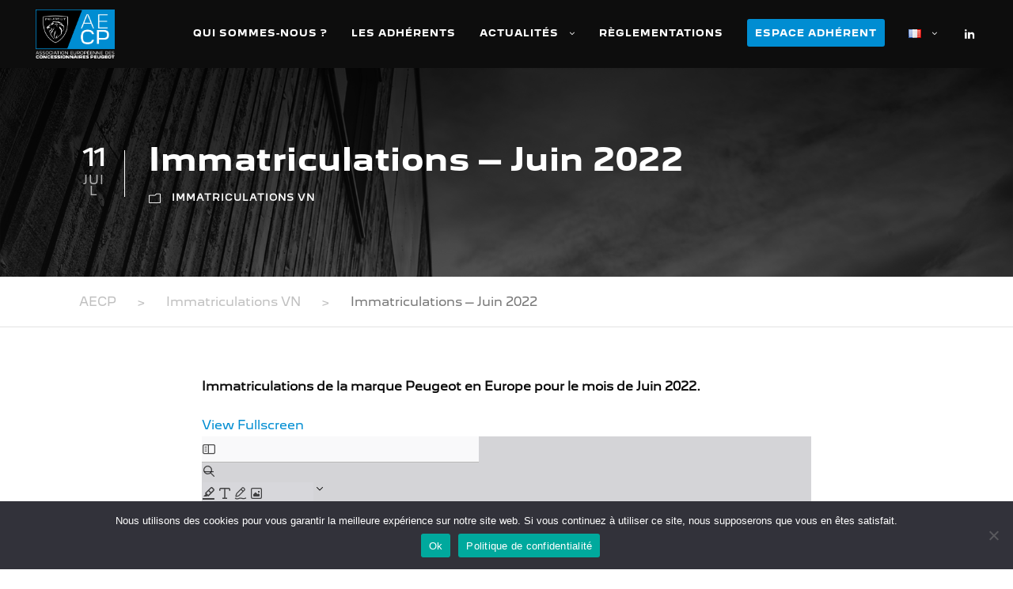

--- FILE ---
content_type: text/html; charset=utf-8
request_url: https://www.google.com/recaptcha/api2/anchor?ar=1&k=6LfUkmQbAAAAANCkMUfSOR-rQBwvKSeH4gSPKxWG&co=aHR0cHM6Ly9hZWNwLm5ldDo0NDM.&hl=en&v=N67nZn4AqZkNcbeMu4prBgzg&size=invisible&anchor-ms=20000&execute-ms=30000&cb=22ckgjes7eu1
body_size: 48647
content:
<!DOCTYPE HTML><html dir="ltr" lang="en"><head><meta http-equiv="Content-Type" content="text/html; charset=UTF-8">
<meta http-equiv="X-UA-Compatible" content="IE=edge">
<title>reCAPTCHA</title>
<style type="text/css">
/* cyrillic-ext */
@font-face {
  font-family: 'Roboto';
  font-style: normal;
  font-weight: 400;
  font-stretch: 100%;
  src: url(//fonts.gstatic.com/s/roboto/v48/KFO7CnqEu92Fr1ME7kSn66aGLdTylUAMa3GUBHMdazTgWw.woff2) format('woff2');
  unicode-range: U+0460-052F, U+1C80-1C8A, U+20B4, U+2DE0-2DFF, U+A640-A69F, U+FE2E-FE2F;
}
/* cyrillic */
@font-face {
  font-family: 'Roboto';
  font-style: normal;
  font-weight: 400;
  font-stretch: 100%;
  src: url(//fonts.gstatic.com/s/roboto/v48/KFO7CnqEu92Fr1ME7kSn66aGLdTylUAMa3iUBHMdazTgWw.woff2) format('woff2');
  unicode-range: U+0301, U+0400-045F, U+0490-0491, U+04B0-04B1, U+2116;
}
/* greek-ext */
@font-face {
  font-family: 'Roboto';
  font-style: normal;
  font-weight: 400;
  font-stretch: 100%;
  src: url(//fonts.gstatic.com/s/roboto/v48/KFO7CnqEu92Fr1ME7kSn66aGLdTylUAMa3CUBHMdazTgWw.woff2) format('woff2');
  unicode-range: U+1F00-1FFF;
}
/* greek */
@font-face {
  font-family: 'Roboto';
  font-style: normal;
  font-weight: 400;
  font-stretch: 100%;
  src: url(//fonts.gstatic.com/s/roboto/v48/KFO7CnqEu92Fr1ME7kSn66aGLdTylUAMa3-UBHMdazTgWw.woff2) format('woff2');
  unicode-range: U+0370-0377, U+037A-037F, U+0384-038A, U+038C, U+038E-03A1, U+03A3-03FF;
}
/* math */
@font-face {
  font-family: 'Roboto';
  font-style: normal;
  font-weight: 400;
  font-stretch: 100%;
  src: url(//fonts.gstatic.com/s/roboto/v48/KFO7CnqEu92Fr1ME7kSn66aGLdTylUAMawCUBHMdazTgWw.woff2) format('woff2');
  unicode-range: U+0302-0303, U+0305, U+0307-0308, U+0310, U+0312, U+0315, U+031A, U+0326-0327, U+032C, U+032F-0330, U+0332-0333, U+0338, U+033A, U+0346, U+034D, U+0391-03A1, U+03A3-03A9, U+03B1-03C9, U+03D1, U+03D5-03D6, U+03F0-03F1, U+03F4-03F5, U+2016-2017, U+2034-2038, U+203C, U+2040, U+2043, U+2047, U+2050, U+2057, U+205F, U+2070-2071, U+2074-208E, U+2090-209C, U+20D0-20DC, U+20E1, U+20E5-20EF, U+2100-2112, U+2114-2115, U+2117-2121, U+2123-214F, U+2190, U+2192, U+2194-21AE, U+21B0-21E5, U+21F1-21F2, U+21F4-2211, U+2213-2214, U+2216-22FF, U+2308-230B, U+2310, U+2319, U+231C-2321, U+2336-237A, U+237C, U+2395, U+239B-23B7, U+23D0, U+23DC-23E1, U+2474-2475, U+25AF, U+25B3, U+25B7, U+25BD, U+25C1, U+25CA, U+25CC, U+25FB, U+266D-266F, U+27C0-27FF, U+2900-2AFF, U+2B0E-2B11, U+2B30-2B4C, U+2BFE, U+3030, U+FF5B, U+FF5D, U+1D400-1D7FF, U+1EE00-1EEFF;
}
/* symbols */
@font-face {
  font-family: 'Roboto';
  font-style: normal;
  font-weight: 400;
  font-stretch: 100%;
  src: url(//fonts.gstatic.com/s/roboto/v48/KFO7CnqEu92Fr1ME7kSn66aGLdTylUAMaxKUBHMdazTgWw.woff2) format('woff2');
  unicode-range: U+0001-000C, U+000E-001F, U+007F-009F, U+20DD-20E0, U+20E2-20E4, U+2150-218F, U+2190, U+2192, U+2194-2199, U+21AF, U+21E6-21F0, U+21F3, U+2218-2219, U+2299, U+22C4-22C6, U+2300-243F, U+2440-244A, U+2460-24FF, U+25A0-27BF, U+2800-28FF, U+2921-2922, U+2981, U+29BF, U+29EB, U+2B00-2BFF, U+4DC0-4DFF, U+FFF9-FFFB, U+10140-1018E, U+10190-1019C, U+101A0, U+101D0-101FD, U+102E0-102FB, U+10E60-10E7E, U+1D2C0-1D2D3, U+1D2E0-1D37F, U+1F000-1F0FF, U+1F100-1F1AD, U+1F1E6-1F1FF, U+1F30D-1F30F, U+1F315, U+1F31C, U+1F31E, U+1F320-1F32C, U+1F336, U+1F378, U+1F37D, U+1F382, U+1F393-1F39F, U+1F3A7-1F3A8, U+1F3AC-1F3AF, U+1F3C2, U+1F3C4-1F3C6, U+1F3CA-1F3CE, U+1F3D4-1F3E0, U+1F3ED, U+1F3F1-1F3F3, U+1F3F5-1F3F7, U+1F408, U+1F415, U+1F41F, U+1F426, U+1F43F, U+1F441-1F442, U+1F444, U+1F446-1F449, U+1F44C-1F44E, U+1F453, U+1F46A, U+1F47D, U+1F4A3, U+1F4B0, U+1F4B3, U+1F4B9, U+1F4BB, U+1F4BF, U+1F4C8-1F4CB, U+1F4D6, U+1F4DA, U+1F4DF, U+1F4E3-1F4E6, U+1F4EA-1F4ED, U+1F4F7, U+1F4F9-1F4FB, U+1F4FD-1F4FE, U+1F503, U+1F507-1F50B, U+1F50D, U+1F512-1F513, U+1F53E-1F54A, U+1F54F-1F5FA, U+1F610, U+1F650-1F67F, U+1F687, U+1F68D, U+1F691, U+1F694, U+1F698, U+1F6AD, U+1F6B2, U+1F6B9-1F6BA, U+1F6BC, U+1F6C6-1F6CF, U+1F6D3-1F6D7, U+1F6E0-1F6EA, U+1F6F0-1F6F3, U+1F6F7-1F6FC, U+1F700-1F7FF, U+1F800-1F80B, U+1F810-1F847, U+1F850-1F859, U+1F860-1F887, U+1F890-1F8AD, U+1F8B0-1F8BB, U+1F8C0-1F8C1, U+1F900-1F90B, U+1F93B, U+1F946, U+1F984, U+1F996, U+1F9E9, U+1FA00-1FA6F, U+1FA70-1FA7C, U+1FA80-1FA89, U+1FA8F-1FAC6, U+1FACE-1FADC, U+1FADF-1FAE9, U+1FAF0-1FAF8, U+1FB00-1FBFF;
}
/* vietnamese */
@font-face {
  font-family: 'Roboto';
  font-style: normal;
  font-weight: 400;
  font-stretch: 100%;
  src: url(//fonts.gstatic.com/s/roboto/v48/KFO7CnqEu92Fr1ME7kSn66aGLdTylUAMa3OUBHMdazTgWw.woff2) format('woff2');
  unicode-range: U+0102-0103, U+0110-0111, U+0128-0129, U+0168-0169, U+01A0-01A1, U+01AF-01B0, U+0300-0301, U+0303-0304, U+0308-0309, U+0323, U+0329, U+1EA0-1EF9, U+20AB;
}
/* latin-ext */
@font-face {
  font-family: 'Roboto';
  font-style: normal;
  font-weight: 400;
  font-stretch: 100%;
  src: url(//fonts.gstatic.com/s/roboto/v48/KFO7CnqEu92Fr1ME7kSn66aGLdTylUAMa3KUBHMdazTgWw.woff2) format('woff2');
  unicode-range: U+0100-02BA, U+02BD-02C5, U+02C7-02CC, U+02CE-02D7, U+02DD-02FF, U+0304, U+0308, U+0329, U+1D00-1DBF, U+1E00-1E9F, U+1EF2-1EFF, U+2020, U+20A0-20AB, U+20AD-20C0, U+2113, U+2C60-2C7F, U+A720-A7FF;
}
/* latin */
@font-face {
  font-family: 'Roboto';
  font-style: normal;
  font-weight: 400;
  font-stretch: 100%;
  src: url(//fonts.gstatic.com/s/roboto/v48/KFO7CnqEu92Fr1ME7kSn66aGLdTylUAMa3yUBHMdazQ.woff2) format('woff2');
  unicode-range: U+0000-00FF, U+0131, U+0152-0153, U+02BB-02BC, U+02C6, U+02DA, U+02DC, U+0304, U+0308, U+0329, U+2000-206F, U+20AC, U+2122, U+2191, U+2193, U+2212, U+2215, U+FEFF, U+FFFD;
}
/* cyrillic-ext */
@font-face {
  font-family: 'Roboto';
  font-style: normal;
  font-weight: 500;
  font-stretch: 100%;
  src: url(//fonts.gstatic.com/s/roboto/v48/KFO7CnqEu92Fr1ME7kSn66aGLdTylUAMa3GUBHMdazTgWw.woff2) format('woff2');
  unicode-range: U+0460-052F, U+1C80-1C8A, U+20B4, U+2DE0-2DFF, U+A640-A69F, U+FE2E-FE2F;
}
/* cyrillic */
@font-face {
  font-family: 'Roboto';
  font-style: normal;
  font-weight: 500;
  font-stretch: 100%;
  src: url(//fonts.gstatic.com/s/roboto/v48/KFO7CnqEu92Fr1ME7kSn66aGLdTylUAMa3iUBHMdazTgWw.woff2) format('woff2');
  unicode-range: U+0301, U+0400-045F, U+0490-0491, U+04B0-04B1, U+2116;
}
/* greek-ext */
@font-face {
  font-family: 'Roboto';
  font-style: normal;
  font-weight: 500;
  font-stretch: 100%;
  src: url(//fonts.gstatic.com/s/roboto/v48/KFO7CnqEu92Fr1ME7kSn66aGLdTylUAMa3CUBHMdazTgWw.woff2) format('woff2');
  unicode-range: U+1F00-1FFF;
}
/* greek */
@font-face {
  font-family: 'Roboto';
  font-style: normal;
  font-weight: 500;
  font-stretch: 100%;
  src: url(//fonts.gstatic.com/s/roboto/v48/KFO7CnqEu92Fr1ME7kSn66aGLdTylUAMa3-UBHMdazTgWw.woff2) format('woff2');
  unicode-range: U+0370-0377, U+037A-037F, U+0384-038A, U+038C, U+038E-03A1, U+03A3-03FF;
}
/* math */
@font-face {
  font-family: 'Roboto';
  font-style: normal;
  font-weight: 500;
  font-stretch: 100%;
  src: url(//fonts.gstatic.com/s/roboto/v48/KFO7CnqEu92Fr1ME7kSn66aGLdTylUAMawCUBHMdazTgWw.woff2) format('woff2');
  unicode-range: U+0302-0303, U+0305, U+0307-0308, U+0310, U+0312, U+0315, U+031A, U+0326-0327, U+032C, U+032F-0330, U+0332-0333, U+0338, U+033A, U+0346, U+034D, U+0391-03A1, U+03A3-03A9, U+03B1-03C9, U+03D1, U+03D5-03D6, U+03F0-03F1, U+03F4-03F5, U+2016-2017, U+2034-2038, U+203C, U+2040, U+2043, U+2047, U+2050, U+2057, U+205F, U+2070-2071, U+2074-208E, U+2090-209C, U+20D0-20DC, U+20E1, U+20E5-20EF, U+2100-2112, U+2114-2115, U+2117-2121, U+2123-214F, U+2190, U+2192, U+2194-21AE, U+21B0-21E5, U+21F1-21F2, U+21F4-2211, U+2213-2214, U+2216-22FF, U+2308-230B, U+2310, U+2319, U+231C-2321, U+2336-237A, U+237C, U+2395, U+239B-23B7, U+23D0, U+23DC-23E1, U+2474-2475, U+25AF, U+25B3, U+25B7, U+25BD, U+25C1, U+25CA, U+25CC, U+25FB, U+266D-266F, U+27C0-27FF, U+2900-2AFF, U+2B0E-2B11, U+2B30-2B4C, U+2BFE, U+3030, U+FF5B, U+FF5D, U+1D400-1D7FF, U+1EE00-1EEFF;
}
/* symbols */
@font-face {
  font-family: 'Roboto';
  font-style: normal;
  font-weight: 500;
  font-stretch: 100%;
  src: url(//fonts.gstatic.com/s/roboto/v48/KFO7CnqEu92Fr1ME7kSn66aGLdTylUAMaxKUBHMdazTgWw.woff2) format('woff2');
  unicode-range: U+0001-000C, U+000E-001F, U+007F-009F, U+20DD-20E0, U+20E2-20E4, U+2150-218F, U+2190, U+2192, U+2194-2199, U+21AF, U+21E6-21F0, U+21F3, U+2218-2219, U+2299, U+22C4-22C6, U+2300-243F, U+2440-244A, U+2460-24FF, U+25A0-27BF, U+2800-28FF, U+2921-2922, U+2981, U+29BF, U+29EB, U+2B00-2BFF, U+4DC0-4DFF, U+FFF9-FFFB, U+10140-1018E, U+10190-1019C, U+101A0, U+101D0-101FD, U+102E0-102FB, U+10E60-10E7E, U+1D2C0-1D2D3, U+1D2E0-1D37F, U+1F000-1F0FF, U+1F100-1F1AD, U+1F1E6-1F1FF, U+1F30D-1F30F, U+1F315, U+1F31C, U+1F31E, U+1F320-1F32C, U+1F336, U+1F378, U+1F37D, U+1F382, U+1F393-1F39F, U+1F3A7-1F3A8, U+1F3AC-1F3AF, U+1F3C2, U+1F3C4-1F3C6, U+1F3CA-1F3CE, U+1F3D4-1F3E0, U+1F3ED, U+1F3F1-1F3F3, U+1F3F5-1F3F7, U+1F408, U+1F415, U+1F41F, U+1F426, U+1F43F, U+1F441-1F442, U+1F444, U+1F446-1F449, U+1F44C-1F44E, U+1F453, U+1F46A, U+1F47D, U+1F4A3, U+1F4B0, U+1F4B3, U+1F4B9, U+1F4BB, U+1F4BF, U+1F4C8-1F4CB, U+1F4D6, U+1F4DA, U+1F4DF, U+1F4E3-1F4E6, U+1F4EA-1F4ED, U+1F4F7, U+1F4F9-1F4FB, U+1F4FD-1F4FE, U+1F503, U+1F507-1F50B, U+1F50D, U+1F512-1F513, U+1F53E-1F54A, U+1F54F-1F5FA, U+1F610, U+1F650-1F67F, U+1F687, U+1F68D, U+1F691, U+1F694, U+1F698, U+1F6AD, U+1F6B2, U+1F6B9-1F6BA, U+1F6BC, U+1F6C6-1F6CF, U+1F6D3-1F6D7, U+1F6E0-1F6EA, U+1F6F0-1F6F3, U+1F6F7-1F6FC, U+1F700-1F7FF, U+1F800-1F80B, U+1F810-1F847, U+1F850-1F859, U+1F860-1F887, U+1F890-1F8AD, U+1F8B0-1F8BB, U+1F8C0-1F8C1, U+1F900-1F90B, U+1F93B, U+1F946, U+1F984, U+1F996, U+1F9E9, U+1FA00-1FA6F, U+1FA70-1FA7C, U+1FA80-1FA89, U+1FA8F-1FAC6, U+1FACE-1FADC, U+1FADF-1FAE9, U+1FAF0-1FAF8, U+1FB00-1FBFF;
}
/* vietnamese */
@font-face {
  font-family: 'Roboto';
  font-style: normal;
  font-weight: 500;
  font-stretch: 100%;
  src: url(//fonts.gstatic.com/s/roboto/v48/KFO7CnqEu92Fr1ME7kSn66aGLdTylUAMa3OUBHMdazTgWw.woff2) format('woff2');
  unicode-range: U+0102-0103, U+0110-0111, U+0128-0129, U+0168-0169, U+01A0-01A1, U+01AF-01B0, U+0300-0301, U+0303-0304, U+0308-0309, U+0323, U+0329, U+1EA0-1EF9, U+20AB;
}
/* latin-ext */
@font-face {
  font-family: 'Roboto';
  font-style: normal;
  font-weight: 500;
  font-stretch: 100%;
  src: url(//fonts.gstatic.com/s/roboto/v48/KFO7CnqEu92Fr1ME7kSn66aGLdTylUAMa3KUBHMdazTgWw.woff2) format('woff2');
  unicode-range: U+0100-02BA, U+02BD-02C5, U+02C7-02CC, U+02CE-02D7, U+02DD-02FF, U+0304, U+0308, U+0329, U+1D00-1DBF, U+1E00-1E9F, U+1EF2-1EFF, U+2020, U+20A0-20AB, U+20AD-20C0, U+2113, U+2C60-2C7F, U+A720-A7FF;
}
/* latin */
@font-face {
  font-family: 'Roboto';
  font-style: normal;
  font-weight: 500;
  font-stretch: 100%;
  src: url(//fonts.gstatic.com/s/roboto/v48/KFO7CnqEu92Fr1ME7kSn66aGLdTylUAMa3yUBHMdazQ.woff2) format('woff2');
  unicode-range: U+0000-00FF, U+0131, U+0152-0153, U+02BB-02BC, U+02C6, U+02DA, U+02DC, U+0304, U+0308, U+0329, U+2000-206F, U+20AC, U+2122, U+2191, U+2193, U+2212, U+2215, U+FEFF, U+FFFD;
}
/* cyrillic-ext */
@font-face {
  font-family: 'Roboto';
  font-style: normal;
  font-weight: 900;
  font-stretch: 100%;
  src: url(//fonts.gstatic.com/s/roboto/v48/KFO7CnqEu92Fr1ME7kSn66aGLdTylUAMa3GUBHMdazTgWw.woff2) format('woff2');
  unicode-range: U+0460-052F, U+1C80-1C8A, U+20B4, U+2DE0-2DFF, U+A640-A69F, U+FE2E-FE2F;
}
/* cyrillic */
@font-face {
  font-family: 'Roboto';
  font-style: normal;
  font-weight: 900;
  font-stretch: 100%;
  src: url(//fonts.gstatic.com/s/roboto/v48/KFO7CnqEu92Fr1ME7kSn66aGLdTylUAMa3iUBHMdazTgWw.woff2) format('woff2');
  unicode-range: U+0301, U+0400-045F, U+0490-0491, U+04B0-04B1, U+2116;
}
/* greek-ext */
@font-face {
  font-family: 'Roboto';
  font-style: normal;
  font-weight: 900;
  font-stretch: 100%;
  src: url(//fonts.gstatic.com/s/roboto/v48/KFO7CnqEu92Fr1ME7kSn66aGLdTylUAMa3CUBHMdazTgWw.woff2) format('woff2');
  unicode-range: U+1F00-1FFF;
}
/* greek */
@font-face {
  font-family: 'Roboto';
  font-style: normal;
  font-weight: 900;
  font-stretch: 100%;
  src: url(//fonts.gstatic.com/s/roboto/v48/KFO7CnqEu92Fr1ME7kSn66aGLdTylUAMa3-UBHMdazTgWw.woff2) format('woff2');
  unicode-range: U+0370-0377, U+037A-037F, U+0384-038A, U+038C, U+038E-03A1, U+03A3-03FF;
}
/* math */
@font-face {
  font-family: 'Roboto';
  font-style: normal;
  font-weight: 900;
  font-stretch: 100%;
  src: url(//fonts.gstatic.com/s/roboto/v48/KFO7CnqEu92Fr1ME7kSn66aGLdTylUAMawCUBHMdazTgWw.woff2) format('woff2');
  unicode-range: U+0302-0303, U+0305, U+0307-0308, U+0310, U+0312, U+0315, U+031A, U+0326-0327, U+032C, U+032F-0330, U+0332-0333, U+0338, U+033A, U+0346, U+034D, U+0391-03A1, U+03A3-03A9, U+03B1-03C9, U+03D1, U+03D5-03D6, U+03F0-03F1, U+03F4-03F5, U+2016-2017, U+2034-2038, U+203C, U+2040, U+2043, U+2047, U+2050, U+2057, U+205F, U+2070-2071, U+2074-208E, U+2090-209C, U+20D0-20DC, U+20E1, U+20E5-20EF, U+2100-2112, U+2114-2115, U+2117-2121, U+2123-214F, U+2190, U+2192, U+2194-21AE, U+21B0-21E5, U+21F1-21F2, U+21F4-2211, U+2213-2214, U+2216-22FF, U+2308-230B, U+2310, U+2319, U+231C-2321, U+2336-237A, U+237C, U+2395, U+239B-23B7, U+23D0, U+23DC-23E1, U+2474-2475, U+25AF, U+25B3, U+25B7, U+25BD, U+25C1, U+25CA, U+25CC, U+25FB, U+266D-266F, U+27C0-27FF, U+2900-2AFF, U+2B0E-2B11, U+2B30-2B4C, U+2BFE, U+3030, U+FF5B, U+FF5D, U+1D400-1D7FF, U+1EE00-1EEFF;
}
/* symbols */
@font-face {
  font-family: 'Roboto';
  font-style: normal;
  font-weight: 900;
  font-stretch: 100%;
  src: url(//fonts.gstatic.com/s/roboto/v48/KFO7CnqEu92Fr1ME7kSn66aGLdTylUAMaxKUBHMdazTgWw.woff2) format('woff2');
  unicode-range: U+0001-000C, U+000E-001F, U+007F-009F, U+20DD-20E0, U+20E2-20E4, U+2150-218F, U+2190, U+2192, U+2194-2199, U+21AF, U+21E6-21F0, U+21F3, U+2218-2219, U+2299, U+22C4-22C6, U+2300-243F, U+2440-244A, U+2460-24FF, U+25A0-27BF, U+2800-28FF, U+2921-2922, U+2981, U+29BF, U+29EB, U+2B00-2BFF, U+4DC0-4DFF, U+FFF9-FFFB, U+10140-1018E, U+10190-1019C, U+101A0, U+101D0-101FD, U+102E0-102FB, U+10E60-10E7E, U+1D2C0-1D2D3, U+1D2E0-1D37F, U+1F000-1F0FF, U+1F100-1F1AD, U+1F1E6-1F1FF, U+1F30D-1F30F, U+1F315, U+1F31C, U+1F31E, U+1F320-1F32C, U+1F336, U+1F378, U+1F37D, U+1F382, U+1F393-1F39F, U+1F3A7-1F3A8, U+1F3AC-1F3AF, U+1F3C2, U+1F3C4-1F3C6, U+1F3CA-1F3CE, U+1F3D4-1F3E0, U+1F3ED, U+1F3F1-1F3F3, U+1F3F5-1F3F7, U+1F408, U+1F415, U+1F41F, U+1F426, U+1F43F, U+1F441-1F442, U+1F444, U+1F446-1F449, U+1F44C-1F44E, U+1F453, U+1F46A, U+1F47D, U+1F4A3, U+1F4B0, U+1F4B3, U+1F4B9, U+1F4BB, U+1F4BF, U+1F4C8-1F4CB, U+1F4D6, U+1F4DA, U+1F4DF, U+1F4E3-1F4E6, U+1F4EA-1F4ED, U+1F4F7, U+1F4F9-1F4FB, U+1F4FD-1F4FE, U+1F503, U+1F507-1F50B, U+1F50D, U+1F512-1F513, U+1F53E-1F54A, U+1F54F-1F5FA, U+1F610, U+1F650-1F67F, U+1F687, U+1F68D, U+1F691, U+1F694, U+1F698, U+1F6AD, U+1F6B2, U+1F6B9-1F6BA, U+1F6BC, U+1F6C6-1F6CF, U+1F6D3-1F6D7, U+1F6E0-1F6EA, U+1F6F0-1F6F3, U+1F6F7-1F6FC, U+1F700-1F7FF, U+1F800-1F80B, U+1F810-1F847, U+1F850-1F859, U+1F860-1F887, U+1F890-1F8AD, U+1F8B0-1F8BB, U+1F8C0-1F8C1, U+1F900-1F90B, U+1F93B, U+1F946, U+1F984, U+1F996, U+1F9E9, U+1FA00-1FA6F, U+1FA70-1FA7C, U+1FA80-1FA89, U+1FA8F-1FAC6, U+1FACE-1FADC, U+1FADF-1FAE9, U+1FAF0-1FAF8, U+1FB00-1FBFF;
}
/* vietnamese */
@font-face {
  font-family: 'Roboto';
  font-style: normal;
  font-weight: 900;
  font-stretch: 100%;
  src: url(//fonts.gstatic.com/s/roboto/v48/KFO7CnqEu92Fr1ME7kSn66aGLdTylUAMa3OUBHMdazTgWw.woff2) format('woff2');
  unicode-range: U+0102-0103, U+0110-0111, U+0128-0129, U+0168-0169, U+01A0-01A1, U+01AF-01B0, U+0300-0301, U+0303-0304, U+0308-0309, U+0323, U+0329, U+1EA0-1EF9, U+20AB;
}
/* latin-ext */
@font-face {
  font-family: 'Roboto';
  font-style: normal;
  font-weight: 900;
  font-stretch: 100%;
  src: url(//fonts.gstatic.com/s/roboto/v48/KFO7CnqEu92Fr1ME7kSn66aGLdTylUAMa3KUBHMdazTgWw.woff2) format('woff2');
  unicode-range: U+0100-02BA, U+02BD-02C5, U+02C7-02CC, U+02CE-02D7, U+02DD-02FF, U+0304, U+0308, U+0329, U+1D00-1DBF, U+1E00-1E9F, U+1EF2-1EFF, U+2020, U+20A0-20AB, U+20AD-20C0, U+2113, U+2C60-2C7F, U+A720-A7FF;
}
/* latin */
@font-face {
  font-family: 'Roboto';
  font-style: normal;
  font-weight: 900;
  font-stretch: 100%;
  src: url(//fonts.gstatic.com/s/roboto/v48/KFO7CnqEu92Fr1ME7kSn66aGLdTylUAMa3yUBHMdazQ.woff2) format('woff2');
  unicode-range: U+0000-00FF, U+0131, U+0152-0153, U+02BB-02BC, U+02C6, U+02DA, U+02DC, U+0304, U+0308, U+0329, U+2000-206F, U+20AC, U+2122, U+2191, U+2193, U+2212, U+2215, U+FEFF, U+FFFD;
}

</style>
<link rel="stylesheet" type="text/css" href="https://www.gstatic.com/recaptcha/releases/N67nZn4AqZkNcbeMu4prBgzg/styles__ltr.css">
<script nonce="NuNSKSn4cUyYWq1G5wSL9g" type="text/javascript">window['__recaptcha_api'] = 'https://www.google.com/recaptcha/api2/';</script>
<script type="text/javascript" src="https://www.gstatic.com/recaptcha/releases/N67nZn4AqZkNcbeMu4prBgzg/recaptcha__en.js" nonce="NuNSKSn4cUyYWq1G5wSL9g">
      
    </script></head>
<body><div id="rc-anchor-alert" class="rc-anchor-alert"></div>
<input type="hidden" id="recaptcha-token" value="[base64]">
<script type="text/javascript" nonce="NuNSKSn4cUyYWq1G5wSL9g">
      recaptcha.anchor.Main.init("[\x22ainput\x22,[\x22bgdata\x22,\x22\x22,\[base64]/[base64]/MjU1Ong/[base64]/[base64]/[base64]/[base64]/[base64]/[base64]/[base64]/[base64]/[base64]/[base64]/[base64]/[base64]/[base64]/[base64]/[base64]\\u003d\x22,\[base64]\\u003d\x22,\x22w4lcaFbCtDHCgcO4wrrDoR8fag9gwoRBNMKNw7RbeMOgwql5woRJX8OWGxVMwrfDtMKEIMOGw65XaT7Crx7Chz3Cgm8NUyvCtX7DvcOgcVYgw7V4wpvCoW9tSQM7VsKOIh3CgMO2RcOQwpFnTcO8w4ojw5vDqMOVw68/w7gNw4MTf8KEw6M+BlrDmhtcwpYyw7nChMOGNSklTMOFKQ/DkXzCrj16BRMzwoB3wovCrhjDrBfDl0R9wrbCjH3Dk0tqwosFwq3CrjfDnMKHw5QnBHUhL8KSw7PCnsOWw6bDrMOYwoHCtlAPasOqw5VEw5PDocK+FVVywpvDs1AtbsKmw6LCt8OODsOhwqA7K8ONAsKJQHdTw4A8HMO8w73DsRfCqsOBQiQDSCwFw7/CuipJwqLDuSRIU8KKwpdgRsOAw67DllnDssOfwrXDump3NibDmsKGK1HDrFJHKTbDgsOmwoPDuMORwrPCqA/CnMKEJjvCvMKPwporw7vDpm5Nw78eEcKqRMKjwrzDqMKyZk1Aw4/DhwYfYCJyQMKMw5pDU8OhwrPCiWfDqwt8SMOOBhfCncO3worDpsKUwo3DuUt6axgiczVnFsK0w6ZHTEbDqMKADcKLYSTCgzXClSTCh8OEw7DCuifDvcKzwqPCoMOHOsOXM8OhNlHCp10Xc8K2w77DssKywpHDvMKVw6F9woZLw4DDhcKDbMKKwp/CrnTCusKIWnnDg8O0wrEnJg7CnMKkMsO7JcKzw6PCr8KpWgvCr1jCqMKfw5kFwr53w5taVFsrGSNswpTCtiTDqgteTipAw6g9YQApJcO9N0Ntw7YkKgoYwqYQX8KBfsK/VCXDhmvDhMKTw63DukfCocOjAwQ2E23Cu8Knw77DksKMXcOHEMOow7DCp3rDnsKEDG7CtsK8D8O4wp7DgsOdZgLChCXDhnnDuMOSYsO0dsOfY8O6wpclH8Opwr/CjcOCSzfCnAghwrfCnHMLwpJUw6DDs8KAw6INL8O2wpHDvVzDrm7DoMKmMktNecOpw5LDi8KICWVtw5zCk8KdwpZML8Oww6XDh0hcw4rDsxc6wofDlyo2wo1HA8K2wrgkw5llaMOLe2jClCtdd8KQwq7CkcOAw4nClMO1w6VdXC/CjMOgwqfCgztzasOGw6ZbZ8OZw5ZxZMOHw5LDqSB8w41KwrDCiS9gYcOWwr3Dk8O4M8KZwrzDhMK6fsOMwoDChyFjSXEMaBLCu8O7w4xlLMO0KCdKw6LDlV7Dox7DtXUZZ8K+w70DUMKXwo8tw6PDlMOjKWzDrMKYZ2vCmn/Cj8OPLcOqw5LChWQ9wpbCj8OTw4fDgsK4wobCvkEzJ8O+PFh9w6DCqMK3wpXDrcOWworDlMKjwoUjw6dGVcK8w7HCsgMFU3I4w4EeS8KGwpDCh8KVw6p/[base64]/wo8mwpoYIwXDkMKAS1LDmxzDt0kDc3BES8O4w53CgndlHXnDmMKCLsO6MMOVJmI2EB82AVXCuFzDv8KCw6TCq8KpwplOw5fDvB3CgS/CsQXCncOcw7HDicOFwrs/woQWEw1nWHxpw7bDrG3Dk3XChQ7Cr8KOHDt9X2Itwoo3wp1iZMOTw7NWWFbCt8Khw5fCrsKURcOKacOVw6/CssKMwqXDuwfCpcOnw6bDosOhLkAOwrzCkMOrwq/DsCJNw7bDnsKbw4DClwUtw4gkDsKCfRvCoMKZw7EsX8OVIH/DuiF4HRxBUMK8w6x0BTXDpUPCsR9GEH1/UR/[base64]/MsKXw7fCosOrw5clCcOUwrXCj8Kid8KKBgLDoMO3wqbCqiPDiC3Cs8Kkw73Cp8O9RcKHwpDCh8OLQnTCt33CoxLDh8OzwqRTwp/DizEtw5NJw6oIH8Kdw4zCoQ3DusKAMsKHKGNhE8KVAxjCncOACApSL8OPEMKgw55NwpLCnwhSOcOZwq08byfDqMKDw5XDm8Khw6Zxw6/[base64]/[base64]/DjMOaSXseQAnDqcK0TXjCjnDDm8K0QMOhcVkUwqtSBcKiwqjCvDF9EsOVN8K0bRTCscOlwrQpw4rDgCTDncK3wrQ/Xi8ew4HDgsK3wrhzw79wJMOaR2Iyw53DkcK0YUfDtHfDpCJBbsKQw7p4OcOxAHt0w5DDmwdoTMKuTMOHwqLDqcOLHcKvw7HDqUnCuMKaUUQuST8Fem/CjD3DiMKIMMKVAcO7bG7DqX8SalciPsOZwqkuw7rDpVUEOGQ6JsO/wpAeSndzEjVMw6kLwpEtKlJhIMKQw6R4wqULYXU4BE8AARvCscO3CHANw6HDscKHdMOdLgXDqT/CgSwbcTrDrsKlTMKzCMKEwoDDlEDDiA9nw7jDsw3CkcKHwqoeX8KAwqwRwp0Rw6LDjMOpw5jCkMKJB8K3bg0fRcOSEXZYP8Kbw73DlTPDi8KPwrHClsOyCzrCs005UMO8OSDCl8O/YcKVQH/[base64]/w6HCtMKiR8OlwovDq8KkwpJRd1xjGMKiOsKawqYSJsOUYMOGJsOrw4PDngfChnjCuMKyw6nCqMKYwoNvesO5wo/[base64]/[base64]/CosKSXMOuGwvDrU8tMRp1wpIdwrDDl8KjwrhcW8OMw6lmw53CnRNvwqLDkhHDk8OLNChDwp9YAR5Iw6jCvWLDksKABMOPWDIlWMOKwrPCuybCqcKYRMKnwoHClnDDunoMKMKUIl7ClcKMwrcIworDgF/DiF1UwqdifADDlMKZO8Knw5PDgDdyYCx0b8KpYsKSAhvCq8OnM8Kow49de8KUwogVTsK5wpgpdEPDrcOew7fCp8O6wr4ODQVGwqXDl0g4eWPCpRwJwpVtwo7DoXR9w7MlHjwFw7o7wo3DvsK9w53Dnw1ZwpE7JMOQw7s/EMKBwpzCo8KKRcK7w6dreEURw7LDlsOybEDDo8Kww5Bew4rDklolw7Frd8KFwo7DocKkO8KyQTHCkg9yeWjCoMKdFFzDv0LDkMKkwoHDjcKsw5lOW2XChEHCtAMCwodGEsKfBcKuLXjDncKEwpg8wrZqWUvCjW/DvsKqBQY1LAZ4d1vCvMKvw5MCwo/Cg8K7wroCPQM8N0U2fcOeDcOYwp4pdsKLw4c7wqtFw6zDhATDoUnCn8KhWFMPw4fCsCFgw5DDg8K4w5EQw6FECcKuwqQZJcK6w6UGw7rDk8OMYsOPw4PDtsOwaMKlKcK0U8OjFyjCrwrDmyFAw7HCpTtbDn7CgMKSL8Ouw5JiwrAcVcOiwq/DrMKYfCnCpQ9Zw7jDrxHDtlwuwqR2w5PCuXQqQSo5w7vDmWlDwrbCi8Kiw7scw6AKw4XCrMKccTAjDFXCmHVXBcOqDMOgRWzCvsOHZG9+w6LDvsOQw47Cn3nDg8KAQUVPwoxQwp/Cu0nDvMOmw77DvcKNw6XDuMKLwqgxTsKUM1BZwrUjaWtpw5QawrDCm8OFw64yJMK3d8OFL8KWDhXDlUnDjD59w4bCq8OdUQo/f0nDgy04KkDCjMObWmnDsnrDgHbCvW8Aw4F8aTLClMO1TMOew7/CnMKQw7bCp2QKLMKMZzHDtMKxw6/DlQ3CiQDCr8OkW8KaUMOcw5tzwpnCmitxBk5xw41lwrJOellTfUUkw70Vw6VUw6/DsHAzLlPCqcKpw4VRw7Y5w4zCncK2wpvDpsKuS8O3XB5swqoaw79jw7QAw50/w4HDuRTCv0vCt8KAw7BBFERiw6PDvsKkccOvQ3NkwpQiHCswYcO5WxgbecO0IcOHw4/DlcKBR2HCi8KGTANZDCJUw7zChDnDjlzDpWEkdcK3XgLCu3tKZMKLPcOOPcOKw6/DmcKcLXdbw4XClMOGw7UERw9/d0PCp2Fvw5LCuMKhZCHCrXMaShzCpHTCncKaFRs/PA3Dih1rw5gJwq7CvMOvwq/DqnTDm8KQU8O3w5bClUA/wpDCqXbDlGM2SV/DtDlow7xHR8Kqw5Myw4chwpMjw5Blw5JyLcO+w4AYw7fDp2cuETDDi8KDRMOiE8Kfw44YIMOIYSrDv0g3wrbCtS7DnVp5wrk1wrguOApqUDzDvW/CmsONHsOCRRbDq8KHwpQ3Lz0Sw5fDpcKKf2bDrgllw6/Dl8KYwo7Cl8KyR8KuckR3QRNZwpBfwqdgw4h8wpPCrmXCoWbDlg03w6vDkUg6w65vcHR/[base64]/DhcKdD0/[base64]/DiFLCjEdgccOvTx/[base64]/DqcOdPyTCqMODwrfCmMOrHFnCrMKHwofCl1TDqk/DosO6SzgtQsKxw6VGw4jDinPDkMOAK8KCWQbDnlrDhcKrMcOsM0hLw4QEfsKPwrJYEsOnKBcnw5TCqcOiw6dbwrgxNmjDgg5/wr/DrsKWw7PDo8KPwp4ALSXCt8OfC3A1w4jDrcKhBykzDsOGwpXCoA/Dr8ODfUgkw6/CnsKkNcOwfXfCjMOCw6nDv8K/w7bDh2t9w7xhURVQw6dUYVNwO1nDisKvB0bCtEXCq3LDl8OZKE3CncOkHi7CgH3Co2RCD8OowqHCs2jDnl4lQ0/DoHjDvsKmwpYRP2UAQcOkWMK1wq/CucOsJgrDjAnDmcO2FcKAwpHDi8OGT2vDi1zDmgJzwpHCpMOzG8OTdx9ORkvCssKOO8OWK8K2AVnCj8KKbMKRWTHDuwPDkMOiAsKQw7RqwpHCu8Ojw7XDsDBOPmvDnWQywpvCmMKLQ8KXwqrDpTHCq8Kgw6zCkMK8CW/[base64]/DvMK4w4MiwqPDmE3DlcKIw4PDhnrDncKWVMOwwoshR3DCs8KJVD4AwpFMw6PCrMKow6nDkcO2ScKcw4JUQmTCnMOmTMKqfsO8eMOewonCogbCk8Kww4LCpUZENnsEw6J+bAjCi8O1NnlyE3BGw7IFw7/CkMO7JALCnMO1MjrDpMOAw5bChlvCsMKFacKFaMKtw7NPwpF0w7zDtSbCjFjCqsKKw6BmXnQrY8KKwp3Dll/DksK2Cm3DtX8IwrTClcOrwq4EwpvChsODw7zDjT/[base64]/[base64]/CqMOwM1h6wq7Di8OtHzzCs8OWdsKOwotjw6LCiMOuwp/CoMKNw47DjcKgS8KMdGfCrcOEElZOw4LDnTzDlcKGNsOkwoJjwqLCk8O+w6YawqfCuVQ0N8Kaw7k7FQIPX2VMaDQpB8OUw69DKAHDo2HDrhMENzjCgcOkwpwUQXJ/w5AcanMmNzFTwr9ww5o0wpgCwqjCuh/[base64]/wrRXBMKtJ0rDmsKhBsKiHx3DhEvCu8OXw77ChzHCg8KkCcOww5XCjiQLK2vCrDIGwq3DqsKbS8O4TsOTNMK1w67CvVnCi8OfwqXCk8OjPSlGw57CgcKIwoXCghQIZMO+w7XCozV1wqLCo8Kow4zDp8KpworDjcOHVsOvw4/CjEHDiH3DgQYvw6dTwpLCuVM+wrnDscKMw6nDoh5NGhZDAMOzacKbb8ORDcKyeRJBwqR9w5YbwrxwNRHDv0sjMcKlb8KZw58Uwo/DssKiSFfCukMAwoccw5zCuglQwrtNwp43EUXDuXZxLEZ5w5rDucOlDMKKD3bDnMOlwrRfw4DDlMO6J8KCwqJYw6VKDjcXw5UMLmrDvhfCpH/ClS/DgB7CgFFKw4fDuzTDpsO/wo/CtyLCvsKkah54w6BTwpQWw4/Dj8OpSnFHwrYcw59DXsKiBsKqY8OTAkswDcOqKynDt8O/ZcKGShtRwr3DisOcw4XDncKGQVUsw7tPEwfDkRnDhMKRLcOpwqbDoWjDt8Oxw4dAw7sJwo5AwpVYw47Cs1dhw6FLNDZUwp/CtMO9wqLCm8O8woXDjcKswoMfW1YtUsKbwqxKS1UwNAJ3D1vDrsKAwoM1IMKVw69uWcKgYBfCmw7DkcKDwoPDlWABw5nCkQdyIMK3w6bClH14QcKcfCzDuMOOwq7DqcOhaMOna8Oaw4TCkR7DiXhRGHfDtMKmGsKuwq/CoGjDosKRw41sw63CmHfCpHDCmsOwSMOaw4sTdcONw5PCk8O6w6lcwrTDiW3CtBxFfCEvN0MdR8KQJlXCtQzDkMOWwo7CmMOlw7UVw47CsB1kwoVSwqXDosK/axMiGcKjfcOFHMO8wr7Di8Ouw4fCl1vDri1iSsOINcOlU8KwOcKrw6TDmHMWwpTCjlB8w59pw6tew7rDusKywqTDoV7ColbChsOoNDHDgQDCv8OJC1x3w6NCw7HDrsOXw6JyACbCj8OoGk9fOVA/[base64]/[base64]/DlMOfw6Q4w69UOTXCpXdfwrPCkmE/MEzDlsOCw7DDtjJBQcKiw7Ubw77CmMKbwo3Do8O/P8K0wp0bJMO2cMK/YMOaYG8pwrXDhMKgMcKiJwZPE8OrIxHDisO9w70hRB/Dp1DCkSrClsOSw5TDqy3Cui/CscOqwps4w65xwrY5wpTClMKbwrLCpx5jw7R7SmPDnsK3wqptWGIlVmJraELDp8KWcQMaGSYUecORHMO5IcKXKj7CgsOjCQ7DqMOLC8KFw5nDtjp7ECE+w7o/YcOXwpLCjz9GBsKqagDCmcONwr9xw7U9NsO3IBbDnjbCq300w4l4wonDrsOJwpTDhnc5OXJIcsO0AMOZCcOjw4vDoQdzw7zCo8OLT2w2VsOwWcO1wp/DncO7FDfDi8Kawp4cw7gsAQjDucKWbS3Ci0Brw6zCq8KAc8KLwpDCvAUwwobDkMKUKsOtLMOKwrw6MjbCgRNoYhlMwo3CtSkdOsK+w73ChDzDl8KHwqwzIV3CtmXCnsOmwpFzFFBdwqEFZXTCjSrCtsOYcysowoTDuks4YUQOWkE/[base64]/CtsOlw7XDlR7CvMK8ZhXDvWPDjzJWUsKDwr4pwqgawqkQw59ywq8sTXNqRHJqacK4w4zDpsK9YX7Cu2DCr8Oaw6cvwqbDlsK3dizClVB5RcOrG8OZGBnDugktHsOJcQ/Co1fCpEkbwo45Ww3CsnBuw6YnbB/DmlLDtcK4ThzDkGjDnF/CmsOwaAxTI0giw7cXwpYswqBmRg1Bw4TCgcK2w7/[base64]/ClAPCpD0pw67Dn0UOTcOiwrDDjn0PJRY8w6jDpsO3ZAkrOMOaDcO3w5vCr27DtsOiNcOSw7oDw4XCscK6w4XDr1zDoXTDosOGw4rCj2PCl07DtcKBw6w/w5pnwoEIfwMtw6vDvcOtw5cSwp7CisKWQMOFwpFRGsOgw5oYYHnCu2F0wq5vw7kYw7kBwr/Cn8OxOWPCq2jDpg7CsjrDhMKHwq7CrMOSQcOOJcOBY0s5w4Z0w7rCjmLDhMOMGcO6w7xLw4bDhgZNNDvDj2jCtSVpw7LCnzU6GgXDusKFSDdLw4dyFMKsMk7CnQRcEsOHw6xxw4nDmsK5dVXDucOywpJ7KsOoTnbDnTgHwpJ1w51bLUkHwrrDtsORw7kSJW9KPj/CpcK6CsOxbMKiw6pNHzgFwpAxw7bCjGIKw47CsMKgMsKLUsK4KMKnH3vDnzUxf0zDkcO3wrVIGcK8wrPDisKYflHDig3DocO/IsKrwqYwwpnCiMO9wo/DhcKZfsODw4fCvXAFfsOJwoXCusO0LnnDqmUfR8O8G2RIw7TDrMOJAAHDqEh6ScO1woUuUUAwJw7DucK/wrd5Q8OiMHbCqCDDusKVwplCwpZxwrfDn1PDt2Akwr7CuMKRwpxHAMKiCMOxAwLCrMKZGlA9wpFwDmxnQmLCjcKewrsHdw9qK8Oyw7bClm3DpMOdw6t7wo0bwqLDpMK0XRobWMKwFRDCiBDDgMO+w61ccFHCqcKdb0XCtsKww6w/w49ywqN4NXLCoMOdacOOasOjVS1pwqzDjgt/[base64]/w7EcQiQLcsKYCENxO8KEw5JSw5HCjD3Di2vDvljDocKSwqPCi0rDscKswqTDsWrDjcO3w4fDgQkjw5Mmw4F6wpQfQlVWP8Kqw55wwqHDp8OQwq/[base64]/DkXLDtMKYwpciASzCr1JxPkPCsEAmw5/Cl3MrworCi8KsHDbCmsOsw6LDtANiBUkkw51bH3bChHISwqrDjcKbwqLDuBrCjMOtb3bCmXrCiE1LNg0mwrYiGcO7CsKyw4XDgF/[base64]/Dj3TCsGpmwq7Cv8OKw5XDlA3Dg8KxHFYEN8Oxw73Dnnl4wr3DnMOww5LDqMKUMhHCgkBiCCUGVinDgDDCuXDDl34SwqkJw6rDiMO+QmEFwpbDhcOZw5t8XhPDqcK+VcKoYcOrHsKlwr9zEGUVwoFOw6HDoGzDpMKhVMKJw6DDksK8w5bDlyllVRl5w6NcfsKgw6EeDh/DlyPCrsODw5/[base64]/[base64]/CniY8VMKXwottwqDDnyPCnxF1eV/DiV3CiMO/wqBsw4/CsDjDqcOxwonCl8OXYAp4wq3Cj8OdDcOHw4vDt0/CnkvCuMK4w7nDksKNHErDrzjCm33CgMKAOsOFcGpHeX05w5nCuy9jw67DrsO0TcK0w53Dvm9Hw6NLWcK/wqsdGj4UGXLCiXnCo29GbsODwrlQY8O1wrAudwDCvUMSw4LDisORJsKLd8ONK8OxwrrCu8K8w7lkwo1Vf8OXW0LDondsw5XDmx3DlAgWwp8PBcO9wrViwoHDo8OdwqBHZC4GwqTDt8KebXzCucKsQMKfwq8/w5wLUsOXG8OiOsK1w6MvTMO3DjLCviMCRE17w5vDuUccwoXDpsKiQ8KycsK3wonDrsO8E1HDucO5D2kkwoLCusKzKcOeJS7DgMOMfXbCkcOCwop/wpExwo7DhcKnT39aKsOkW1zCunIiEMKfFRbCtsKJwrs+ZjPCgWbDqnjCvhzCqjEpw4t/w4XCtiXCvA1ANsOdcjxnw43CpMK+LHzCujLCh8Oww7AFwrkzw4wZBiLCniXCksKtw5Z6wr4OOyg/w7AtZsOqTcOuPMObw7FxwofDmC9jwovDicKBQEfCs8KZw7p1w73Cm8K1FMKURVjCpS/Dgz/CvkfDrR/DpntlwrRQw53DlsOvw74mwqgJJMKCKzRcw6HChcKrw7nCukJpw5w5w6DCrMO+w55bNAPCl8K+VsOCw5Qbw6jCk8O6D8KxK2xew4EXBHM4w4rDog3DnwnCisKww6s+DWbDpsKeMMODwrxqZX/[base64]/Cr8K6wplEYcKvasOtwp/[base64]/cCpGwokZwp8Vw6RRSE0PwoMTw5PCjSLDmsOyJkprOcO0FgAvwqYBdVAxLhlCSQldScKxDcOON8OMIgnDpSjDqnMYwrIkR24Iwo/DjsOWw5XCjsK/Uk7DmCNFwolZw4p0U8KndgLDqXIIMcOTFsK8wq3CoMK7VXkRGcOcL2Ykw53CqVEuOWJnbE9Va1IUecKzWsKCwrYuEcOrFcOLIMK2XcOjK8OPZ8O8NMO/wrMTwrk5FcO/w5RQFhQGAgFKH8K4PjpZPghxwpLDscK8w79Ew4U/[base64]/Dv8Oqw5XCoMOOw7zDtMO7w6ZuMx1rBBjDiU8gw4EUwrBAV0UaDg/[base64]/[base64]/[base64]/CsD/CrywSwqvDqhorQFcqI8OvNSzClcKWwqzChcKnZF/DvTh9FsKWwpp7WXbChsK3wrhIO2V0SsONw6rDpjbDg8OEwrEmazvCoxkPw7Fuw6dwKsO3dwjDtgDCq8O/woQPw5ELGhLDqMOwOkXDl8Odw5fCuMKIZi1GLcKAwqnDiHsrT0gnwoktAG7DoyzCqQ9mfsOJw5YCw7/[base64]/wqLCpsOsXQfCjsO8w4vCtDbCucOQwrHCvcKhwph9LCrChsK4d8OAfATCtMK/wqnCgBUWwrnDlg8rwpjDvF87wqfCnMO2wrVmw4pGwozCjcKkGcODwp3DjHRFw50Ww6x6wpnDisO+w4sxw4kwO8K/EH/[base64]/HFYTFcKWbXDCqMODc8KvwrXCiMO/ejp6FgjCqMOeJsKGw7HCtB7DjGnCv8KMwpLClR0LIMOdwrHDkQDCsEjCtcKAwr3DhcOAdGRJJljDnnA5VCVwA8OkwrrCtVlHR059RCnCicOPV8KtSsKFKcKML8KwwodMGRrDqMOjKVnDo8K/w4YVO8Opw6JawpXCkkNqwq/DtGAWA8OsW8OjYMOodEHCl0XDmXhsw7TCuUzCo3ENRlPDq8KMbcOhbT/DvlRDOcKAwrJjLQfCkyNUw5FEw6/CgsOqwrF6QGLDhhzCozoRw4TDjDY/wrDDhFU0wpzCk0k7w6XCjDo2wrcHw4EfwpYbw4krw788L8KywoPDoVLDosODDsKOb8K6woTCjlNZdCxpd8Kew5bCjMO0KcKRwrVMw4EDDShKwoXCgGRCwqTCil1xwqjCgB5MwoIRw7DDolY4wpccwrfCu8KhLS/DngZyOsOxRcKLw57CusOcT14hD8O8w6PDnDDDh8KMw7PDtsK5JMOvO25HXBwmw5DDukxXw5jCmcKmwoZgwq05wqXCrz/[base64]/Cg8OvOX3DrsKhw5gVN2zCojLDjx0pFMO8eE0zwobCi2bCoMOuNmXCpnNCw6JzwoHCucKJwp7CnsK4QyLCqA7CusK+w6/[base64]/DqW3Cp8OJLTXDrxpzDkdYw6bClVfDvjvDrDQQe1LDryjDhhxKYhEMw6rDrsOqb0DDm3BQFxxPWMOTwqjDoXZHw501w5trw4QrwpDChMKlEy/DvcKxwpUqwp3DjVEow6NJPHALSkTCgkTCoUYUwrotRMOfXBAMw4vCnMOZwpHDiHobIsO/w5RLUG8HwqXCtsKSwq3DncOMw6TCiMO/wpvDmcOBUXFJwpHClxNVeQrDvMOiK8OPw77DkcOWw4tGw5DCosKYwrHCo8KRGELCqThuw53Cg2LCqF3DtMOZw5MzUcKlesKfLFbCoC8/w6TClcO+wpx+w7nCl8KywoHDt1M+JMOKwrDCt8Kmw5VHfcOLX2/CrsOBIy7Dv8KVdsK0c11ifF9Hw5AYc2BcUMOJVsKtw6TCgMKww5lbbcKLEsKmV2YLd8KDw5PDtUPDll/[base64]/[base64]/DssO9wpsqwr8lEMKaw6h/V38FABQEwpVhewnDtVY9w7rDhsOVSFInQ8KzJ8KcSVV3wo3DvEtwShdNEMKFwq7DkBcrwqJyw4xmFGrDl1fCs8KBOsKLwrLDpsO0wp/[base64]/CvMKhw5bCsQAawoY/w7prGsKewobCs8Oaw4fCtMKEfx4fwpvCnsOreBnDo8K8wpJJwrzCu8K/w6lUfG/[base64]/DgTrCuCfDhRXCmHNow5nCk8KMZzQcw5NaR8OVw5V3TcOVHTthTsKqBcOjasOIw4/CjD/ConMKKcOvZiXCvMKKw4XDuE1Ew6l6HMKiZcOYwqXDgBlQwpXDonUGw4vCqMK4wozDmsO+wqzDnQzDiilfw6jCkw3CpcKENBsZw4fCssOIfVbCl8Klw5c2WVzDhlTCnMK/woTCuToNwpTCjDbCisOow7wKwpVdw5PDlhNEOsKDw7XDtSILSMOyc8KpehjDiMKhFSrCocK1wrAuwr0KYD3CvsOEw7ARb8Okw70pW8OTFsO1NsOufjNEw49GwrpYw4HClH3DsxbDocOZwrfDsMOkasKCw67CuyTDiMOHXcO6QU8vNQ8bIMODwoDCjB9bw4LCi0vCoi/CrRo1wpfCvsKGwq1AEnI+w5LDjwLDmcKvLR8ow6NBPMK6w4MOw7Fdw6bDtBLDhlBHwoI2wpQTw4XDisObwq/[base64]/[base64]/Ch8KCwpQPBcOjQMKlwqx0w6gmWyoYfBnDjMOkw7fDvS/Co0/DmmrDuE0MX3caRB3CkcKgbF4Mwq/CpMKqwp5TPMOlwoJzTDDCgGoEw6/CssO3w7DDmk0JTDvCrkkmwrwrMcKfwq/CszrCjcOLwqtZw6caw6Vlwo8wwrnDhMKgw7PCvMOiBcKYw6V3w4fCgHEIXsOXIMK1wqHDmsKBw5vDjMKAQ8KRw6/[base64]/AjrDjDUsHsOawq7DhXZHwq3CrcOcRGEdw6rCqcOmw4bDusOGDgNWwogPwqPClyQZbDHDgRHCmMO1wq7DogQKfsKFB8Osw5vDi3XCkwHCv8KCCAscw7t+PVXDqcO3VsOLw5XDpWzCuMKGw6J7WQVkw5/Cm8OdwrY5w6jDsGTDm3XDtEM0wrfDoMKOw4zClsOCw67CuHIHw68pfcOGKnDCmiPDpUkmwpsrPGAeIcKawqxjPHgPZyfCjgDCp8KmP8K/[base64]/DucOmw6MfeMOHOsO9w4rDiMKXwq92a3ppwosHw5vDtRfCoBwjexYyMlrClsKBeMKrwodYUsOPCsOAEBdaJcKjC0U2wpxEw7kue8KfecOVworCh1vChCMEPsK4wpPDgAElJ8O7AMKnKVsmw7/ChsO5UGHCpMKiw7A8By/Cm8Kxw7puDcKccU/[base64]/CklXCksK4wpZcYyLDnMOiwrPCh8K+wptVwobCtgpsQTvDjj/Cjw0TN2HCvyxewrPDuC4gHsK4I3ByJcKJwo/DlcKdw7TChmBsccKGFcOsO8Odw7A0I8K8GcKiwoPDr37DtMOKwoICw4TCsgEeVXzChcOSw5pxMn15w5Fkw7IiR8K2w6XCgiA4w6cZdC7DnsKmw5Vtw5/CgcKpfcKvGAp6NH9dZsOVwpvCkMKXQh0+w4ARw43DjcOaw5Apw73DvSM9w7/CjjvCh1PCgcKjwrpXw6XCnMOcwq0kw4LDlcOawq3Dk8KpfcOLNjnDkUoxw5zCgsKSwpc/[base64]/CgsKKw6TCjsKNwobDu8OZwrhrPcKkw5zCgcOxwq0PXQ3DsEAaMEUDw5s6w6NXwo/[base64]/bMOqW8KEw6EWwqbDssO7fELDksOgw4vDo3pcwqwlHMOpwqFVTSjDhsKUOBtiw4LCgQVFwrDDtgvCnx/DpkHCkjdcw7rDhcKnwpDCrMOFwqYuR8O2fcOST8KUT07CqMOnHyR+w5fDpmR7wr9DISYyB0wIw5nCh8OEwrzDmsK3woV8w6A/eRcgwoBFVR3CmMO4wo/DmMK2w4HCr1rDnhwAw6fCkcOoHMOgfQbDkX7Dp3HDuMKxY1xSUTDCjgHDtsO1wpt2UXh8w73DjxBAch3ChWzDmhIrciDCisKIesOFaklwwqZrM8K0w5s+QHJtTMOtw47DuMKjGiwNw7/DosKqYg0LZsK4EMOtdHjCs3Ugw4LDn8KvwpFaOCLDvMOwPsKoPHbCtw/Dh8KteDxLNT7DocK/wpgxwqYnGcKWfMO7wrjDg8OPYUFQwp9la8OpJcK3w6zCvUVGP8Otw4NsAR04AMODwoTCoFDDicOVw6PDl8Ouw6nCicK3cMK+fSgRYHLDvsK/w5ouMsOFwrXCjGDCmcOcw4LCtsKCwqjDmMKmw6fDu8K5w5RLw6JtwpTDj8KkR3nCrcKeCW4lw7EQOWUIw77CnQ/CpGjClcKhw7l3VCXCqTxoworCtH7DtMO1csKYcsK3SgfCicKdYk7Dh1NpQsKzTMKkw7I+w51aES97wqJiw7koa8OONMK7wq9WOcOrw5/CpsKlfgJ8wrwzwrPDrSNjwojDvsKkDDnDocKZw5k4NsO9CMKJwrTDisOWGMOpdiMTwrYdLsORUMKOw5bCnypzwp5LORZFwoHDvcKpccO/w4MnwofCtMO3wpDDmC8DD8OzWsOvM0LDk0PCi8KVwoLDlcK4wrPDj8OhB2ocwrt6SwowRMOgJXjClcOhCcKhTMKBw5zCjkfDrz0YwotRw5VEwqzDl2YcEcOPwqLClVRGw6deHsKvwr7Cp8O/[base64]/DucOnw67DpMKbwpTDosKGwpHCpy/DjcOnCCrDvilIOhNiwpzDi8OaAsKFBsKpCjvDocKQwpUhFsK8OEsxT8KQZcKkQAzCpX3DgsOnwpvDs8KuYMOCwobCqcKsw6PDl1Brw7cDw6NMPkg1cCZJwr7Dl1zDhH3CmC7DlDTDo0nDiC/DlcOyw5IDCWLDh25/LMKowoU9wpzDusOswqQ/w4BIBcOkGcORwphfB8ODwrzDosK5wrRCw7J0w640wp9sHMOXwrYbEhPCgwc1wo7DiCTCh8OXwqlvE0fCiGZcwoNGw60WNMOhbsOnwqgmw5tRw7piwoFQIE/DqyzCphfDqEZbw5/[base64]/CtcOawpTDr8O8wr7ChcKMBcKCMsKYQXkWfsO0GcK/EMKbw5Uuw799bS0Jf8Kew4oRRcO3w7zDlcKKw6MlHmzCvMOtIMOxwqTDrXfCh2kRwpE8w6d1wqwcdMOaX8KlwqkffnzDgU/[base64]/CrEdEw4TDksOLJQlyw6bCjcKBwpp9w6kjw4HCv1RJwrxeEGtZwrHDsMKlwojCsTjDthBbU8KgJ8O4wojDs8Osw7gPJnt7fw4/TcOPb8KiNcKWKAbCl8KEScKlMcOawrrCgAbDnCJsZgccw6jDqsOVO1fCjMKuDGDCrMO5Z0PDg0zDtXbDskTCksKlw5wGw47Ck0B7XmvDlsO6UMKKwp1qamDCpcK0Gjk2wp0GPTgGOk8ow7/CkMOJwqRawqrCvsOtHsO9AsKMNA/Dj8KsPsOpBcO9w4xQAiLDr8OHJ8OWLsKUwqtMLh0gwqnDinsGOcO1wpbDr8KrwpV7w6vCsThOLiZRAsKNPcOYw4oTwpNXTMK0bktQwqXCiE/Dhk7CqsKYw4PCk8KcwrQvw7FMMMOJw73CucKkX2fCmxBuwoHDuBV8w400TMOScsK8DikHwqdrUsOewqjCuMKDaMO6KMKHw7Zfc23Ch8KYPMKpdcKGGXgBwqRfw5gMYMO/w5vCh8K5wr9/[base64]/[base64]/[base64]/DkMKvWcO7UsO4SE9nw6TDjkvDnlVSw4rCjMKjw4ZXHcKeeTZqKMKrwp8aw6DCgMKGIsORIg1ZwoHCqHjDoGVvMmTDucOuwqtMw5J6wqDChErCl8OmQMOCwr0FAMO5A8KIw7nDu2EdF8OjVV7CginDqxcSb8Oww6bDnkoAUcODwoRgJsKBQjvCmMKiOMKwUsOGET/CrMOXScOnB1M+eWTDsMK5DcK/[base64]/w5hlAcKcUMKXw6jDg8KRw795wr7DpsKpbEUqPRh4w6YqVGcSw7UBw7QLR0bDgsKsw75cwoBfWDbCn8OeVAXCjB0CwoHCqcKkcQ/DqCUUwrbDpMKpw5/CjcKhwpICwo1dM2I0BMO9w5jDtRLCrE1PfCPDuMOyecOiwrfDjcKMw67Cv8Kbw6bCmhdVwq9UD8KraMKLw5zCmEwwwo0FRsKLB8Ofw6nDrcO0wphxEsOUwrw/AcO4aCRbw4DDssOowo7DmhU+R0hiTsKowoTCuyd8w75decK2wqByaMKpw63Cu0RHwoJMw7M5w507wrvCtBzDk8KUCBXCvB/DtMODSUfCosKrORLCqsO1J20Iw5PCvnXDh8OTWsK+BRLCnMKrw77DqMKHwqjCokM9WTxfT8KCK1dxwpV5YMKCwr9aLWthw4LDuiwffy0rw5PDg8OyRMOzw6hJw5Usw588wrrDk3FmLxlUIyxNOGrCq8OPQTBIAXDDuEjDtCjDncKREwFXfmQfZMKVwq/DqV4XHjIrwojClMK/IcKzw5w8dcKhE2gPNXvCosK5FhjClz97a8Kow6XCu8KOC8KEQ8OjAx7DoMO2wr/DhjPDkmNgDsKJwrnDtcO3w5Bqw58Mw7XCulLCkhxFGMOQwqnCs8KJaj5ldMK8w4hdwrfCvnfCg8K9ankjwo8fwpNzZcK4YDpNWcOAW8OOw63CuyI3woNCwoPCnGIjwo98w4HDscOrJMKJw6/Dl3Z5wrBhahUewrbCusKiw63DiMK1ZXrDnDrCq8OQbjscEVXClMKsDMOSDDF6OVk8SEXCpcOLOlNSClBNwrXDoBvDosKJw4xMw6HCuRobwpcMw4pYB3HDicOLCsOxw6XCssOSecKkc8OXM1FELDQhIANWwr3DvEnDjAUPB1LDssK/JBzDqsOceTTCvhElFcKTRFLCmsKswoLDix8KX8KzTcOVwq8tw7bCoMKTaBMUwpjCm8KxwqA1UnjCscKQw7AQw7jCmMOKNcOtfjpNw7rDpsO5w4dFwrXChH/DihQzVcKpwoc/Gj0JHsKDf8OXwojDkMKcw6TDpMKsw6ZcwrvCsMOlQcOrJsO9QCTDtMOHwodKwocfwrMmHhrCvQHDt3lMHMKfNXLDpMOXIcKFHSvDhcODM8K6UF7DhcK4JQ/DsxHDtsK8EcK2Gm/Dm8KBVFsRclZJcMOPewcqw6p0ecKJw6Fiw47CviMLwqPDmsOTw5XDqsK/SMKzan5hNC4UKifCvcOKZk0JMsOmcHzCocOPwqHDrEtIwrzCpsO1XTcfwpYBFcKwV8KVTB3CicKYwq1sIm/Dv8OlC8Ogw7s3wpnDvz3CmwXCixh/w5QOwqTCisO+wpwyDFDDmMOewqfDlwt5w4LDjsKVD8Kkw4fDpzTDqsOfwpLCsMKjwpzCkMOWwo/DpArDisO1wrgzfyxQw6XCisOgw6/CijhnJG7Ch0Jba8KHAsOcwojDmMK3wqV7wrVsPsKHVz3CnzXCtwDChMKII8Oew75nK8OkTMO6w6PCgMOqAcO8RsKEw7XCrW5vFsOwTwjCskrDnVHDt2R3w7IhA3zDv8KjwpLDjcKMOsOILMOlZ8KBQsO/R3l3w5BeUUQRw5/ChcOxDmbDj8K0DsKxwpF2wp0vfcOxwo/[base64]/w6lsPknCpyPCgmPCszbCuMKlwrAMwpDCtlBDXsKSdw3Cly1PHRfCvRzDusOzw7/Ct8OPwp/DgA7CkEA3XMOnwo/[base64]/[base64]/DrXBIWDZZYj4SKMOzwrFyHsKow7g5w7HDmsKEQcOfwotoTDwDw7gcPS0cw40UF8OtBxsRw7/DksOxwpcKS8K7ecOYwoTCmMK9wrAiwqrDkMK6EcKnwqrDo3zDghcdE8OLHBrCvmDCkkE6RkHClMKRwrc5w7pLSMOwXi7CmcOLw67DnMOEYVjDtMObwq16wohUPgxzFcOLZgh/woDCjsOmUhwcXlh1BcKIVsOYRgjCtxBsBsKnNMO5MUMcw5vCpMKGdMObw5txKnnDvUBhSVTDv8Osw6DDpgbDhwbDvB/CncOVFTVYT8KXRi0yw44Bwp/DoMK9JsKjCcO4PB9dw7XCpV05YMOJw7jCj8OddcKIw5DDjcO1RHMceMOHHcOZwrDCi07DjsKzW1nCqcO4aQHDhMKBZAE2w4sawoV9woHCnkXCqsOlw5FvJcOQD8OLbcKIGcOPH8O/XMKDVMK6wolDw5Ezw4UCw5lqX8K1Y0vCksOAcg4aSxoIKMOSYMK0PcKHwpQOanDCuDbCmnfDmcOuw7EhQRzDkMKiw6DDoMOnwpXCvcOKw5h/R8KuZR0Nw5PCu8OvQlvDq3w2WMK4eDbCpcK7woY4EcKtwqQ6w5bDlsKtShBsw7vDpsK8F3ozw7LDqB/DilLDgcKAE8OjZhVOw7rDqSzCtzDDkTJiw4hcNsODwpXChBFAwq1/[base64]/CtsK6w6LCjsKNwo/CkhdEwo8CfMKww5xBw69zwoXCvQbCksOzfjvDtcOydHHDmcONXH1iIMObVcOpwq3CgMO0w6nDsXYcC1TDocO/wrZkwqXChULCqcOsw77DisO4wpwuwrzDgsKHRgXDsS1eKxnDizMfw7ZTPU/Dkw/Cp8KWS2fDtMKbwqgxKToCNsKLMMOIw4rCisKKwrXCiRYLE0TDk8OOOcKvw5VqW2fDnsKBwq3DjEITZDHCv8OBB8KPwp/CjwluwrVOwqLCk8OhfsO2w4/DnlXCujIZw5fCmToQwrXDh8Orw6bCi8KeGMOzwqTCqHLDvXLCi2dfw7nDsG/CoMKxE3kHZcOhw57Dn35sOgPDucOnEsKFwqnDtCrDu8OOb8ObG3lMRcOGZMOlYycRbcORLcOPwpTChsKYwq7DkgpIw7xCw6/DlcKPOcKSVcK3EMOIBsOqVcKew5/DhDLCrUPDpHZgDcKqw6DClsO8wrjDi8KycsOewqfDgg\\u003d\\u003d\x22],null,[\x22conf\x22,null,\x226LfUkmQbAAAAANCkMUfSOR-rQBwvKSeH4gSPKxWG\x22,0,null,null,null,0,[21,125,63,73,95,87,41,43,42,83,102,105,109,121],[7059694,408],0,null,null,null,null,0,null,0,null,700,1,null,0,\[base64]/76lBhnEnQkZnOKMAhmv8xEZ\x22,0,0,null,null,1,null,0,1,null,null,null,0],\x22https://aecp.net:443\x22,null,[3,1,1],null,null,null,1,3600,[\x22https://www.google.com/intl/en/policies/privacy/\x22,\x22https://www.google.com/intl/en/policies/terms/\x22],\x22IZyuKFW4M/d6cjVmp28YvW8g/PfBl5ezIbxRTV2yUKQ\\u003d\x22,1,0,null,1,1769376511963,0,0,[161],null,[114,80,55],\x22RC-w1q0OacWnICG3w\x22,null,null,null,null,null,\x220dAFcWeA5jSs57WvsxF7p1nvQRBkjnj0UqCV0K5u3wIeZ-e3GsJV-yG4xF5MLGSRimxRE8f0-FIXxAaBsba2BeS3BowDjvTnnDOg\x22,1769459311956]");
    </script></body></html>